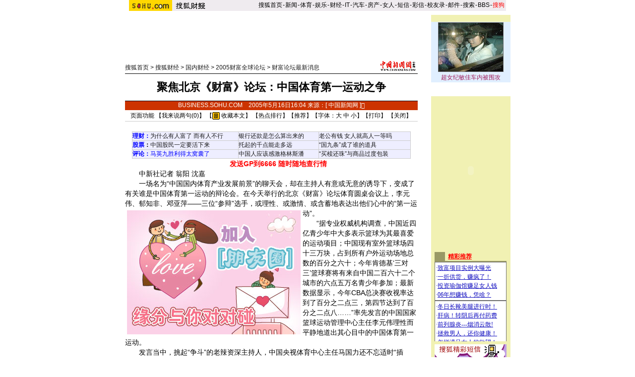

--- FILE ---
content_type: text/html
request_url: http://business.sohu.com/20050516/n225585909.shtml
body_size: 14045
content:










<html>
<head>
<title>聚焦北京《财富》论坛：中国体育第一运动之争-搜狐财经</title>
<meta http-equiv="Content-Type" content="text/html; charset=gb2312">
<meta content="聚焦北京《财富》论坛：中国体育第一运动之争" name="description"><meta content="聚焦北京《财富》论坛：中国体育第一运动之争" name="keywords">
<script language=javascript>
function changeName() {
        if ( document.discuss.none.checked ) {
                document.discuss.author.value = "匿名";
        }
}
function Validate(aForm)
   {
    var flag = document.send.msgType.value;
 if ( flag == 1 ) {
  if (aForm.Msg.value.length>45)
      {
      alert("短信超长,最多45个字！");
         aForm.Msg.focus();
         return (false);
      }
  if (aForm.ToNum.value.length<11)
  {
         alert("请输入目的手机号码!");
         aForm.ToNum.focus();
         return false;
  }
  if (aForm.UsrNum.value.length<11)
  {
         alert("请输入您的手机号码!");
         aForm.UsrNum.focus();
         return false;
  }
  if (aForm.UsrName.value.length>8)
  {
         alert("名字最多8个字！");
         aForm.UsrName.focus();
         return false;
  }
         return (true);
 } else {
  return chkemail(document.send.mailAddr.value);
 }
   }
   function setfocus()
   {
     send.Msg.focus();
   }
function checkName() {
        if (document.discuss.author.value=="") {
                alert("请输入用户名，谢谢！");
                return false;
        }
        return true;
}
</script>
<!--  style -->
<sohu_cms_include:caij_homepage_style><style>
<!--
h1{
	font-size: 22px;
	font-weight: bold;
	line-height: 26px;
         margin: 0px;
}
td {
	font-size: 12px;
}
.text14 {
	font-family: "宋体";
	font-size: 14px;
	text-decoration: none;
	color: #CE3000;
}
.text12b {
	font-family: "宋体";
	font-size: 12px;
	line-height: 18px;
	color: #000000;
	text-decoration: none;
}
.text12b1 {
	font-family: "宋体";
	font-size: 12px;
	line-height: 22px;
	color: #000000;
	text-decoration: none;
}
.text13b {
         color: #CE3000;
	line-height: 18px;
	text-decoration: none;
}
.text12w {
	font-size: 12px;
	color: #FFFFFF;
	text-decoration: none;
}
.border {
	border: 1px solid #696969;
}
.inp1 {
	border: 1px solid #313431;
}
.top_red {
	font-family: "宋体";
	font-size: 12px;
	color: #D60808;
	text-decoration: none;
}
.inp2 {
	border-top-width: 1px;
	border-right-width: 1px;
	border-bottom-width: 1px;
	border-left-width: 1px;
	border-top-style: solid;
	border-right-style: solid;
	border-bottom-style: solid;
	border-left-style: solid;
	border-top-color: #525552;
	border-left-color: #525552;
	border-right-color: #FFFFFF;
	border-bottom-color: #FFFFFF;
}
.inp3 {
	border-top-width: 1px;
	border-right-width: 1px;
	border-bottom-width: 1px;
	border-left-width: 1px;
	border-top-style: solid;
	border-right-style: solid;
	border-bottom-style: solid;
	border-left-style: solid;
	border-top-color: #FFFFFF;
	border-right-color: #000000;
	border-bottom-color: #000000;
	border-left-color: #FFFFFF;
	background-color: #C6C3C6;
}
-->

<!--
/***********************各频道通用************************/
td,body,input,select {font-size: 12px;} 
.eng{font-family:Arial;font-size:11px;}
.black {color: #000000;	text-decoration: none;line-height: 18px;}
.white {font-size: 12px;color: #FFFFFF;	text-decoration: none;}
a.white:visited{color:white}
a.white:hover {color:#FFEFA5}
a.navigater {color: #333333;text-decoration: none;line-height: 19px;font-size: 12px;}
a.navigater:visited {color: #333333;}
a.navigater:hover,a.blue:hover,a.black:hover {color:#cc0000;}
.finput {BORDER-RIGHT: 0px ridge;BORDER-TOP: 1px ridge #727272;	BORDER-LEFT: 1px ridge #727272;	BORDER-BOTTOM: 0px ridge;font-size: 12px;}
.blue {	text-decoration: underline;color:#000099;line-height: 18px;}
.top_red {  font-family: 宋体; font-size: 12px; color: D70709; text-decoration: none}
a.top_red:hover {text-decoration:underline;}
a:hover { text-decoration: underline; color: #333333;}
/*****business****/
.topb1 {font-size: 12px;color: 363699;text-decoration: none;}
.ba1 {font-size: 12px;line-height: 20px;color: 363699;}
.topb2 {font-size: 12px;line-height: 20px;color: 333333;}
.tb2 {font-size: 14px;line-height: 20px;color: 333333;}
.tb3 {font-size: 12px;color: 999999;text-decoration: none;}
.cjblue {font-family: 宋体;font-size: 12px;line-height: 18px;	color: #363699;text-decoration: underline;}
.cjblue1 {font-family: 宋体;font-size: 12px;color: #363699;text-decoration: underline;}
.cj18 {line-height: 18px;text-decoration: none;}
.cjinput1 {border: 1px solid #353535;}
.cjbutton1 {background-color: #C0C0C0;
        border-top-width: 1px;
	border-right-width: 1px;
	border-bottom-width: 1px;
	border-left-width: 1px;
	border-top-style: solid;
	border-right-style: solid;
	border-bottom-style: solid;
	border-left-style: solid;
	border-top-color: #FFFFFF;
	border-right-color: #000000;
	border-bottom-color: #000000;
	border-left-color: #FFFFFF;}
.cj20 {line-height: 20px;font-size: 14px;}
.cjgray {font-family: 宋体;font-size: 12px;line-height: 18px;	color: #484848;	text-decoration: none;}
.cjgray1 {font-family: 宋体;font-size: 14px;line-height: 20px;color: #484848;	text-decoration: underline;}
a.cjgray1:visited,a.cjgray:visited,a.cjgray2:visited,a.cjgray3:visited,a.cjblue2:visited,a.tb2:visited {color:#990033;}
a.cjblue:visited,a.cjblue1:visited,a.ba1:visited {color:#990033;}
.cjgray2 {font-family: 宋体;font-size: 12px;color: #484848;text-decoration: none;}
.cjblue2 {font-family: 宋体;font-size: 12px;color: #48489C;text-decoration: none;}
.cjgray3 {font-family: 宋体;font-size: 12px;color: #484848;text-decoration: underline;line-height: 18px;}
/******add*****/
.tword{font-size:13px;color:#ffffff;font-weight:bold;}
.ttword{font-size:14px;font-weight:bold;color:#000000;padding-bottom:2px;font-family:宋体}
A.link1:link {color:#484848;}
A.link1:visited {color:#990033;}
A.link1:active {color:#484848;}
A.link1:hover {color:#CC3300;}
A.link2:link {color:#000000;}
A.link2:visited {color:#000000;}
A.link2:active {color:#000000;}
A.link2:hover {color:#000000;}
A.link3:link {text-decoration:none;color:#484848;}
A.link3:visited {text-decoration:none;color:#484848;}
A.link3:active {text-decoration:none;color:#484848;}
A.link3:hover {text-decoration:none;color:#484848;}
A.link4:link {text-decoration:none;color:#363699;font-family: "宋体";font-size:12px;}
A.link4:visited {text-decoration:none;color:#363699;font-family: "宋体";font-size:12px;}
A.link4:active {text-decoration:none;color:#363699;font-family: "宋体";font-size:12px;}
A.link4:hover {text-decoration:none;color:#363699;font-family: "宋体";font-size:12px;}
A.link5:link {text-decoration:none;color:#cc3300;}
A.link5:visited {text-decoration:none;color:#cc3300;}
A.link5:active {text-decoration:none;color:color:#cc3300;}
A.link5:hover {text-decoration:underline;color:color:#cc3300;}
A.link6:link {color:#cc3300;line-height: 20px;font-size: 14px;font-weight:bold;}
A.link6:visited {color:#cc3300;line-height: 20px;font-size: 14px;font-weight:bold;}
A.link6:active {color:color:#cc3300;line-height: 20px;font-size: 14px;font-weight:bold;}
A.link6:hover {color:color:#cc3300;line-height: 20px;font-size: 14px;font-weight:bold;}
A.link7:link {color:#484848;font-size: 14px;}
A.link7:visited {color:#484848;font-size: 14px;}
A.link7:active {color:color:#484848;font-size: 14px;}
A.link7:hover {color:color:#484848;font-size: 14px;}
A.link8:link {color:#cc3300;}
A.link8:visited {color:#cc3300;}
A.link8:active {color:color:#cc3300;}
A.link8:hover {color:color:#cc3300;}
A.link9:link {text-decoration:none;color:#ffffff;}
A.link9:visited {text-decoration:none;color:#ffffff;}
A.link9:active {text-decoration:none;color:color:#ffffff;}
A.link9:hover {text-decoration:none;color:color:#ffffff;}
A.cjblue3:link {	font-family: "宋体";
	font-size: 12px;
	color: #000000;
	text-decoration: underline;}
A.cjblue3:visited {	font-family: "宋体";
	font-size: 12px;
	color: #000000;
	text-decoration: underline;}
A.cjblue3:active {	font-family: "宋体";
	font-size: 12px;
	color: #000000;
	text-decoration: underline;}
A.cjblue3:hover {	font-family: "宋体";
	font-size: 12px;
	color: #000000;
	text-decoration: underline;}

.one{
	font-size:13px;
	padding-left:10px;
	font-family:宋体;
}
.two{
	font-size:14px;
	padding-left:2px;
	font-family:宋体;
	line-height:19px;
}
.three{font-size:13px;font-weight:bold;color:#cc3300;}
li.li1{	
	font-size:14px;
	margin-left: 10px;
	list-style-type: square;
	}
.sw_one{font-size:12px;color:#CE3702;}
.sw_two{font-size:12px;color:#ffffff;}
.word{font-size:12px;color:#494949;font-family:宋体}
/***********************add from article style*************/
.title {
	font-size: 22px;
	font-weight: bold;
	line-height: 26px;
}
li {
	font-size: 12px;
	line-height: 18px;
}
li.relationNews {
	font-size: 14px;
	line-height: 20px;
}
.cn {font-size: 12px;text-decoration: none;}
a.btlnk,a.btlnk:visited{color:blue}
.textbbb {
	font-family: "宋体";
	font-size: 12px;
	line-height: 18px;
	color: red;
	text-decoration: none;
}
.a02{color:#333333;font-size:12px;line-height:18px;}
.a02 h1{font-size:16px;}
.a02 a:link{color:#333333;text-decoration:none;}
.a02 a:visited{color:#333333;text-decoration:none;}
.a02 a:hover {color:#CC3300;text-decoration:underline;}

-->
</style> </sohu_cms_include>
<!--  end style -->
</head>
<body topmargin="4">
<center>
<SohuHeaderCode>

<sohu_cms_include:caij_article_head><style type=text/css>
.ui_top{color:#000000;font-size:12px;line-height:18px;}
.ui_top a:link{color:#000000;text-decoration:none;}
.ui_top a:visited{color:#000000;text-decoration:none;}
.ui_top a:hover {color:#000000;text-decoration:underline;}

.up1 {color:656565;line-height:18px;font-size:12px}
.up1 td{color:#656565;line-height:18px;font-size:12px}
.up1 A:link {color:#656565;text-decoration:none;line-height:18px;font-size:12px}
.up1 A:Visited {color:#656565;text-decoration:none;}
.up1 A:Hover {color:#656565;TEXT-DECORATION: underline;}
</style>
<table width=760 border=0 cellpadding=0 cellspacing=0>
<tr>
<td width=87><img src=https://images.sohu.com/uiue/sohu_logo/2005/sohu_logo2.gif height=22 border=0></td>
<td bgcolor=#EFEBEF><a href=https://business.sohu.com><img src="https://images.sohu.com/uiue/sohu_logo/2005/business_logo2.gif" height="22" border="0"></a></td>
<td align=right class=ui_top valign=bottom bgcolor=#EFEBEF><a href=https://www.sohu.com/>搜狐首页</a><font style="font-size:4px"> </font>-<font style="font-size:4px"> </font><a href=https://news.sohu.com/>新闻</a><font style="font-size:4px"> </font>-<font style="font-size:4px"> </font><a href=https://sports.sohu.com/>体育</a><font style="font-size:4px"> </font>-<font style="font-size:4px"> </font><a href=https://yule.sohu.com/>娱乐</a><font style="font-size:4px"> </font>-<font style="font-size:4px"> </font><a href=https://business.sohu.com/>财经</a><font style="font-size:4px"> </font>-<font style="font-size:4px"> </font><a href=https://it.sohu.com/>IT</a><font style="font-size:4px"> </font>-<font style="font-size:4px"> </font><a href=https://auto.sohu.com/>汽车</a><font style="font-size:4px"> </font>-<font style="font-size:4px"> </font><a href=https://house.sohu.com/>房产</a><font style="font-size:4px"> </font>-<font style="font-size:4px"> </font><a href=https://women.sohu.com/>女人</a><font style="font-size:4px"> </font><font style="font-size:4px"> </font>-<font style="font-size:4px"> </font><a href=https://sms.sohu.com/>短信</a><font style="font-size:4px"> </font>-<font style="font-size:4px"> </font><a href=https://mms.sohu.com/>彩信</a><font style="font-size:4px"> </font>-<font style="font-size:4px"> </font><a href=https://alumni.sohu.com/ >校友录</a><font style="font-size:4px"> </font>-<font style="font-size:4px"> </font><a href=https://login.mail.sohu.com/>邮件</a><font style="font-size:4px"> </font>-<font style="font-size:4px"> </font><a href=https://dir.sogou.com/>搜索</a><font style="font-size:4px"> </font>-<font style="font-size:4px"> </font><a href=https://club.sohu.com/>BBS</a><font style="font-size:4px"> </font>-<font style="font-size:4px"> </font><a href=https://www.sogou.com/
><font color=#ff0000>搜狗</font></a>&nbsp;</td></tr>
<tr><td height=3 colspan=3><img src=https://images.sohu.com/ccc.gif width=1 height=1></td></tr>
</table>
<!--sohu_top:end--> </sohu_cms_include>
</SohuHeaderCode>
<SohuNaviCode></SohuNaviCode>

<table width="760" border="0" cellspacing="0" cellpadding="0">
<tr>
<td colspan="3"><img src="/images/cc.gif" width="5" height="5"></td>
</tr>
<tr>
<td valign="top">
<script language=javascript>ad_dst = 0; </script><script language=javascript>document.write("<span id=ad_dst"+ad_dst+"></span>");ad_dst = ad_dst+1;</script>
<SohuShieldCode>
<table width="590" border="0" cellspacing="0" cellpadding="0">
<tr>
<td colspan="2" align="center">
<!-- caij_article_ad1 -->

<sohu_cms_include:caij_article_ad1><object width=590 height=80 classid="clsid:D27CDB6E-AE6D-11cf-96B8-444553540000" codebase="https://download.macromedia.com/pub/shockwave/cabs/flash/swflash.cab#version=7,0,0,0"><param name="movie" value="https://images.sohu.com/cs/button/ibm/200507/590800715.swf?clickthru=https://61.135.131.68/31c50eaec35eb99bf78ed8f52ab2d930.php"><param name="wmode" value="opaque"><param name="quality" value="autohigh"><embed width=590 height=80 src="https://images.sohu.com/cs/button/ibm/200507/590800715.swf?clickthru=https://61.135.131.68/31c50eaec35eb99bf78ed8f52ab2d930.php" quality="autohigh" wmode="opaque" type="application/x-shockwave-flash" plugspace="https://www.macromedia.com/shockwave/download/index.cgi?P1_Prod_Version=ShockwaveFlash"></embed></object> </sohu_cms_include>

<!-- end caij_article_ad1 -->
</td>
</tr>
<tr>
<td colspan="2"><img src="/images/cc.gif" width="5" height="10"></td>
</tr>
<tr>
<td width="470" valign="bottom" class="main">
<a href="https://www.sohu.com" target=_blank>搜狐首页</a> > <a href="https://business.sohu.com" target=_blank>搜狐财经</a>

 &gt; <a href="https://business.sohu.com/guoneixinwen.shtml">国内财经</a> &gt; <a href="https://business.sohu.com/s2005/caifuluntan.shtml">2005财富全球论坛</a> &gt; <a href="https://business.sohu.com/s2005/0216/s225500272.shtml">财富论坛最新消息</a></td>
<td width="120" align="right">
<a href='www.chinanews.com.cn' target=_blank><img src='https://photo.sohu.com/42/03/Img209760342.gif' border=0></a>
</td>
</tr>
<tr>
<td colspan="2" valign="bottom" class="main"><img src="/images/cc.gif" width="5" height="3"></td>
</tr>
<tr bgcolor=#000000>
<td colspan="2" valign="bottom" class="main"><img src="/images/cc.gif" width="5" height="1"></td>
</tr>
</table>
</SohuShieldCode>
<!-- article_content -->


<script language=javascript>
function fontZoom(size)
{
 document.getElementById('fontzoom').style.fontSize=size+'px'
}
</script>
<table width="590" border="0" cellspacing="0" cellpadding="0">
<tr>
<td height="54" align="center" ><h1>聚焦北京《财富》论坛：中国体育第一运动之争</h1></td>
</tr>
<tr>
<td bgcolor=#000000><img src="/images/cc.gif" width="5" height="1"></td>
</tr>
<tr>
<td height="18" align="center" bgcolor=CC3300 class="main"><font color=#ffffff>BUSINESS.SOHU.COM</font>　<font color="#FFFFFF">2005年5月16日16:04
来源：[ <a href='www.chinanews.com.cn' target=_blank><font color=#ffffff>中国新闻网</font></a> ]  
 </font></td>
</tr>
<tr><td>
<table width=590 border=0 cellspacing=0 cellpadding=0>
        <tr>
            <td height=22 colspan=3 align=center>页面功能  【<a href=https://comment.news.sohu.com/comment/topic.jsp?id=225585909 target=_blank class=black>我来说两句(<span id="commentCount">0</span>)</a>】
【<a href="javascript:d=document;t=d.selection?(d.selection.type!='None'?d.selection.createRange().text:''):(d.getSelection?d.getSelection():'');void(keyit=window.open('https://z.sohu.com/storeit.do?t='+escape(d.title)+'&u='+escape(d.location.href)+'&c='+escape(t),'keyit','scrollbars=no,width=475,height=575,left=75,top=20,status=no,resizable=yes'));keyit.focus();" class=black><img src="https://news.sohu.com/images/lb4.gif" width="15" height="15" alt="收藏本文" border=0 align="absmiddle"> 收藏本文</a>】
【<a href=https://news.sohu.com/1/0402/03/subject200480346.shtml target=_blank class=black>热点排行</a>】【<a href=https://dynamic.sohu.com/template/system/sendsms.jsp?TITLE=%BE%DB%BD%B9%B1%B1%BE%A9%A1%B6%B2%C6%B8%BB%A1%B7%C2%DB%CC%B3%A3%BA%D6%D0%B9%FA%CC%E5%D3%FD%B5%DA%D2%BB%D4%CB%B6%AF%D6%AE%D5%F9&CLS=1&URL=https://business.sohu.com/20050516/n225585909.shtml onclick="
window.open(this.href,'','top=180,left=240,width=400,height=420,scrollbars=yes,resizable=no');return false;"  class=black>推荐</a>】【字体：<a
href="javascript:fontZoom(16)" class=black>大</a> <a href="javascript:fontZoom(14)" class=black>中</a> <a href="javascript:fontZoom(12)" class=
black>小</a>】【<a href="https://dynamic.sohu.com/template/news/print.jsp?ENTITYID=225585909&Dynamic=yes" class=black>打印</a>】 【<a href="javascript:window.close()" class=black>关闭</a>】</td>
          </tr>
        </table>
</td></tr>
<tr>
<td bgcolor=#CCCCCC><img src="/images/cc.gif" height="1"></td>
</tr>
<tr>
<td class=cj20 id=fontzoom>







<br>
<sohu_cms_include:business_articlefrag1><P align=center>
<TABLE cellSpacing=1 cellPadding=3 width=562 align=center bgColor=#cccccc border=0>
<TBODY>
<TR bgColor=#eeeeff>
<TD><B><A href="https://money.business.sohu.com/" target=_blank><FONT color=#0000ff>理财</FONT></A><FONT color=#0000ff>：</B><FONT color=#000000><A href="https://club.money.business.sohu.com/businessmain.php?c=82&b=licai&a=1098601" target=_blank>为什么有人富了 而有人不行</A></FONT></TD>
<TD width="29%"><FONT color=#000000><A href="https://club.money.business.sohu.com/businessmain.php?c=82&b=licai&a=1103291" target=_blank>银行还款是怎么算出来的</A></FONT></TD>
<TD width="33%"><FONT color=#000000><A href="https://club.money.business.sohu.com/businessmain.php?c=82&b=licai&a=1100773" target=_blank>老公有钱 女人就高人一等吗</A></FONT> </TD></TR>
<TR bgColor=#eeeeff>
<TD><B><a href="https://club.business.sohu.com/businessmain.php?c=20&b=stock" target=_blank><FONT color=#0000ff>股票</font></a>：</B><FONT color=#000000><A href="https://club.business.sohu.com/businessmain.php?c=20&b=stock&a=1440721" target=_blank>中国股民一定要活下来
 </A></FONT></TD>
<TD><FONT color=#000000><A href="https://club.business.sohu.com/businessmain.php?c=20&b=stock&a=1441040" target=_blank>托起的千点能走多远</A></FONT></TD>
<TD><FONT color=#000000><A href="https://club.business.sohu.com/businessmain.php?c=20&b=stock&a=1441385" target=_blank>“国九条”成了谁的道具</A></FONT></TD></TR>
<TR bgColor=#eeeeff>
<TD width="38%"><B><A href="https://business.sohu.com/s2004/xingkong.shtml" target=_blank><FONT color=#0000ff>评论</FONT></A><FONT color=#0000ff>：</FONT></B><A href="https://star.news.sohu.com" target=_blank><FONT color=#0000ff>马英九胜利得太窝囊了</FONT></A></TD>
<TD><A href="https://club.business.sohu.com/read-cjsk00-11409-0-0.html" target=_blank>中国人应该感激格林斯潘</A></TD>
<TD><A href="https://club.business.sohu.com/read-cjsk00-11360-0-2.html" target=_blank>“买椟还珠”与商品过度包装</A> </TD>
</TR></TBODY></TABLE>　　<A href="https://stock.business.sohu.com/sms/intro.php" target=_blank><FONT color=red><B>发送GP到6666 随时随地查行情</B></FONT></A></P> </sohu_cms_include>
<P>　　中新社记者 翁阳 沈嘉</P>
<P>　　一场名为“中国国内体育产业发展前景”的聊天会，却在主持人有意或无意的诱导下，变成了有关谁是中国体育第一运动的辩论会。在今天举行的北京《财富》论坛体育圆桌会议上，李元伟、郁知非、邓亚萍——三位“参辩”选手，或理性、或激情、或含蓄地表达出他们心中的“第一运动”。<script language=javascript>document.write("<span id=ad_dst"+ad_dst+"></span>");ad_dst = ad_dst+1;</script>　　</P>
<P>　　“据专业权威机构调查，中国近四亿青少年中大多表示篮球为其最喜爱的运动项目；中国现有室外篮球场四十三万块，占到所有户外运动场地总数的百分之六十；今年肯德基‘三对三’篮球赛将有来自中国二百六十二个城市的六点五万名青少年参加；最新数据显示，今年CBA总决赛收视率达到了百分之二点三，第四节达到了百分之二点八……”率先发言的中国国家篮球运动管理中心主任李元伟理性而平静地道出其心目中的中国体育第一运动。</P>
<P>　　发言当中，挑起“争斗”的老辣资深主持人，中国央视体育中心主任马国力还不忘适时“插嘴”——“要知道，百分之一的收视率可代表一千三百万人口”。</P>
<P>　　面对李元伟的数字“连珠炮”，曾一手创建中国足坛上海申花俱乐部，现已“另有所爱”的中国汽车运动联合会副主席、上海国际赛车场有限公司副总经理郁知非先来个“以退为进”——目前F1的普及率和国人对F1的喜爱确实不如篮球，曾有人问我F1和F4究竟是个什么关系。</P>
<P>　　待众人笑毕，这位曾为中国足球数次流泪、现F1中国市场推广人用其惯有的激情急遽语调开始“反击”——与奥运、足球世界杯并称世界三大体育项目的F1在进入中国前，市场人士普遍信心不足，但却没想到事后竟是这么的成功！去年F1上海站三天比赛共有观众二十六万人，决赛更是达到十五万人，F1无疑创造了中国体育单场次观众之最！赛事还为上海旅游、宾馆等产业带来了近三亿美元的经济收益。</P>
<P>　　面对在座政商名流，精明的郁知非自然不会忽视这个难得的“高级公关”机会，“今年十月上海站的门票我包了，当然仅限在座诸位！多了我可搞不定。”末了，这位中国体育界风流人物还不忘怀旧并顺便“打击”对手——“相信足球仍是中国第一大运动，next才是篮球，今年上海F1将组织舒马赫、巴里切罗等参加明星足球赛。”</P>
<P>　　中国前奥运冠军、女子乒乓大姐大，现中国奥组委委员邓亚萍似乎无意直接参与这场“第一运动“之争。但她含蓄地表示，载满荣誉的中国乒乓不仅独步世界乒坛，而且还是中国老百姓最喜爱和最普及的运动项目。这些年来随着中国乒乓界在赛事、人员和国际交流的不断增强，作为“国球”的乒乓在世界的影响力正日益增大。</P>
<P>　　其潜台词当为，无论篮球、足球抑或F1在中国的兴旺，都来自国外成熟高水平赛事之熏陶，而中国的乒乓不仅世界水平最高，并且正影响世界。这才是中国名副其实的第一运动！</P>
<P>　　三位“辨手”唇枪舌剑的背后，中国体育产业蕴藏的巨大激情与无限潜力展露无遗。　</P><p align=right>（ 责任编辑：马芳 ） </p>
<br>
</td></tr>

<tr>
            <td> <sohu_cms_include:sohu_cs_text><br><table width="590" border="0" cellpadding="0" cellspacing="0"><tr><td width=300 align=center><iframe width=100% height=70 marginwidth=0 marginheight=0 hspace=0 frameborder=0 
scrolling=no bordercolor=#000000 src=https://images.sohu.com/cs/button/shanhe/bizshanhe.html></iframe> </td> 
<td align=center><iframe width=100% height=70 marginwidth=0 marginheight=0 hspace=0 frameborder=0 
scrolling=no bordercolor=#000000 src=https://images.sohu.com/cs/button/jimengbang/biz.html></iframe> </td></tr></table> </sohu_cms_include></td>
</tr>
<tr>
            <td> <sohu_cms_include:business_articlefrag2>
 </sohu_cms_include></td>
</tr>
<tr>
            <td> <sohu_cms_include:public_homepage_news_ad><object width=590 height=80 classid="clsid:D27CDB6E-AE6D-11cf-96B8-444553540000" codebase="https://download.macromedia.com/pub/shockwave/cabs/flash/swflash.cab#version=7,0,0,0"><param name="movie" value="https://images.sohu.com/cs/button/lianxiang/59080biz.swf?clickthru=https://61.135.131.68/bd4bf0e493fbd3668949a4d9fcd8ac4a.php"><param name="wmode" value="opaque"><param name="quality" value="autohigh"><embed width=590 height=80 src="https://images.sohu.com/cs/button/lianxiang/59080biz.swf?clickthru=https://61.135.131.68/bd4bf0e493fbd3668949a4d9fcd8ac4a.php" quality="autohigh" wmode="opaque" type="application/x-shockwave-flash" plugspace="https://www.macromedia.com/shockwave/download/index.cgi?P1_Prod_Version=ShockwaveFlash"></embed></object> </sohu_cms_include></td>
</tr>
<tr><td>
(<span id="commentCount">0</span>)

<table width=590 border=0 cellspacing=0 cellpadding=0>
<tr><td height=1 bgcolor=#CCCCCC><img src=/images/cc.gif width=1 height=1></td></tr>
        <tr>
            <td height=22 colspan=3 align=center>页面功能  【<a href=https://comment.news.sohu.com/comment/topic.jsp?id=225585909 target=_blank class=black>我来说两句</a>】【<a href=https://news.sohu.com/1/0402/03/subject200480346.shtml target=_blank class=black>热点排行</a>】【<a href=http
://dynamic.sohu.com/template/system/sendsms.jsp?TITLE=%BE%DB%BD%B9%B1%B1%BE%A9%A1%B6%B2%C6%B8%BB%A1%B7%C2%DB%CC%B3%A3%BA%D6%D0%B9%FA%CC%E5%D3%FD%B5%DA%D2%BB%D4%CB%B6%AF%D6%AE%D5%F9&CLS=1&URL=https://business.sohu.com/20050516/n225585909.shtml onclick="
window.open(this.href,'','top=180,left=240,width=400,height=420,scrollbars=yes,resizable=no');return false;"  class=black>推荐</a>】【字体：<a
href="javascript:fontZoom(16)" class=black>大</a> <a href="javascript:fontZoom(14)" class=black>中</a> <a href="javascript:fontZoom(12)" class=
black>小</a>】【<a href="https://dynamic.sohu.com/template/news/print.jsp?ENTITYID=225585909&Dynamic=yes" class=black>打印</a>】 
【<a href="javascript:d=document;t=d.selection?(d.selection.type!='None'?d.selection.createRange().text:''):(d.getSelection?d.getSelection():'');void(keyit=window.open('https://z.sohu.com/storeit.do?t='+escape(d.title)+'&u='+escape(d.location.href)+'&c='+escape(t),'keyit','scrollbars=no,width=475,height=575,left=75,top=20,status=no,resizable=yes'));keyit.focus();" class=black>收藏</a>】
【<a href="javascript:window.close()" class=black>关闭</a>】</td>
          </tr>
        </table>
</td></tr>
<tr>
<td> </td>
</tr>
</table>

<!-- end article_content -->
<table width="590" border="0" cellspacing="0" cellpadding="0">
<tr>
<td bgcolor=#CCCCCC><img src="/images/cc.gif" width="5" height="1"></td>
</tr>
<tr>
<td><img src="/images/cc.gif" width="5" height="2"></td>
</tr>
</table>
<SohuShieldCode>
<table width="590" border="0" cellpadding="2" cellspacing="1" bgcolor=D0D096 id="relativeWords" style="display:">
<tr>
<td>■<span class="main"><strong>相关链接</strong></span></td>
</tr>
<tr>
<td align="center" bgcolor=#FFFFFF>
<table width="550" border="0" cellspacing="0" cellpadding="0">
<tr>
<td width="45"><img src="/images/cc.gif" height="5"></td>
<td align=left>
<!-- ArticleRelative -->
<sohu_cms_include:relativeArticle><li class=relationNews><A href="https://business.sohu.com/20050516/n225585770.shtml" target=_blank>新闻办主任赵启正：中国政府重视信息传播</A><FONT color=#828282 size=1>(05/16 15:58)</FONT></li><li class=relationNews><A href="https://business.sohu.com/20050516/n225585736.shtml" target=_blank>二00五《财富》论坛晚宴可望在天坛祈年殿举行</A><FONT color=#828282 size=1>(05/16 15:56)</FONT></li><li class=relationNews><A href="https://business.sohu.com/20050516/n225585402.shtml" target=_blank>中国三位行政首长：面临最大的挑战是安全问题</A><FONT color=#828282 size=1>(05/16 15:32)</FONT></li><li class=relationNews><A href="https://business.sohu.com/20050516/n225585378.shtml" target=_blank>聚焦北京财富论坛：赵启正文化圆桌“击球”论道</A><FONT color=#828282 size=1>(05/16 15:31)</FONT></li><li class=relationNews><A href="https://business.sohu.com/20050516/n225585328.shtml" target=_blank>陕西省长陈德铭谈工业化进程中城市规划和建设</A><FONT color=#828282 size=1>(05/16 15:27)</FONT></li><li class=relationNews><A href="https://business.sohu.com/20050516/n225585237.shtml" target=_blank>刘敬民“盘点”北京奥运会各项筹备工作</A><FONT color=#828282 size=1>(05/16 15:24)</FONT></li><li class=relationNews><A href="https://business.sohu.com/20050516/n225585002.shtml" target=_blank>财富全球论坛召开体育圆桌会议 奥运成核心问题</A><FONT color=#828282 size=1>(05/16 15:10)</FONT></li><li class=relationNews><A href="https://business.sohu.com/20050516/n225584874.shtml" target=_blank>“中国体育圆桌会议”拉开《财富》全球论坛序幕</A><FONT color=#828282 size=1>(05/16 15:03)</FONT></li><li class=relationNews><A href="https://business.sohu.com/20050516/n225584846.shtml" target=_blank>刘鹏会见财富论坛体育圆桌会议执行总监</A><FONT color=#828282 size=1>(05/16 15:01)</FONT></li> </sohu_cms_include>
<!-- end ArticleRelative -->
</td>
</tr>
</table>
</td>
</tr>
</table>


      <table width="100" border="0" cellspacing="0" cellpadding="0">
          <tr>
            <td height="10"><img src="/images/cc.gif" width="1" height="1"></td>
          </tr>
        </table>
<script language=javascript>document.write("<span id=ad_dst"+ad_dst+"></span>");ad_dst = ad_dst+1;</script>
<table width=589 border=0 cellpadding=0 cellspacing=0>
<tr>
<td width=293 valign=top>
 <!---------我来说两句----------->
 <table width=293 border=0 cellpadding=0 cellspacing=0>
 <tr><td bgcolor=#00468C height=21>&nbsp;<font color=#ffffff>■ 我来说两句</font></td></tr>
 </table>
 <table width=293 cellpadding=0 cellspacing=0 style='border:#00468C 1px solid;' bgcolor=#00468C>
 <tr><td align=center bgcolor=#FFFFFF>
  <table width=291 border=0 cellspacing=1 cellpadding=0>
  <form name="discuss" method="post" action=https://comment.news.sohu.com/comment/post.jsp onsubmit="return checkName()">
  <tr><td bgcolor=#EDEDED align=center>
   <table width=276 border=0 cellspacing=0 cellpadding=0>
   <tr><td height=28><b>用　　户：</b><input name=author type=text size=10>&nbsp;&nbsp;&nbsp;&nbsp;&nbsp;&nbsp;&nbsp;&nbsp;<b>匿名发出：</b><input type=checkbox name="none" value="true" onclick="changeName()"></td></tr>
   </table>
   <table width=288 border=0 cellspacing=0 cellpadding=0>
   <tr><td height=1 bgcolor=#ffffff><img src=/print/c.gif width=1 height=1></td></tr>
   </table>
   <table width=276 border=0 cellspacing=0 cellpadding=0>
   <tr><td height=24>请各位遵纪守法并注意语言文明。</td></tr>
   </table>
   <table width=288 border=0 cellspacing=0 cellpadding=0>
   <tr><td height=1 bgcolor=#ffffff><img src=/print/c.gif width=1 height=1></td></tr>
   </table>
   <table width=276 border=0 cellspacing=0 cellpadding=0>
   <tr><td height=137 align=center><textarea name="content"  cols=35 rows=7 style="font-size:14px"></textarea></td></tr>
   <tr><td height=34 align=center><input type=submit name=Submit value=" 发 表 ">　<input type=reset name=Submit2 value=" 清 除 "></td></tr>
   </table>
   <table width=288 border=0 cellspacing=0 cellpadding=0>
   <tr><td height=1 bgcolor=#ffffff><img src=/print/c.gif width=1 height=1></td></tr>
   </table>
   <table width=276 border=0 cellspacing=0 cellpadding=0>
   <tr><td height=77 style="line-height:18px">
    <a href=https://bbs.sohu.com/license.htm class=newsblue3 target=_blank>*经营许可证编号：京ICP00000008号</a>
    <br><a href=https://news.sohu.com/01/66/news145676601.shtml class=newsblue3 target=_blank>*《互联网电子公告服务管理规定》</a>
    <br><a href=https://news.sohu.com/72/65/news145676572.shtml class=newsblue3 target=_blank>*《全国人大常委会关于维护互联网安全的规定》</a>
   </td></tr>
   </table>
   <table width=288 border=0 cellspacing=0 cellpadding=0>
   <tr><td height=1 bgcolor=#ffffff><img src=/print/c.gif width=1 height=1></td></tr>
   </table>
  </td></tr>
  <input type=hidden name="ENTITYID" value=225585909 >
   <input type=hidden name="begin" value=0 >
   <input type=hidden name="isSubmit" value="true" >
<input type=hidden name="id" value=225585909 >
<input type=hidden name="mode" value=999 >
  </form>
  </table>
 </td></tr>
 </table></td>
<td width=3 bgcolor=#ffffff><img src=/print/c.gif width=1 height=1></td>
<td width=293 valign=top>
 <!---------新闻自写短信----------->
<script language=javascript>document.write("<span id=ad_dst"+ad_dst+"></span>");ad_dst = ad_dst+1;</script>
</td>
</tr>
</table>

<sohu_cms_include:sohu_caij_article_ad><iframe marginwidth=0 marginheight=0 name="ifmCPC" 

src="https://adsence.sogou.com/index.html?pid=sohu&sid=54&ww=190&dc=3&dir=0&num=3&frame=1&f

ontsize=12&titlec=0000FF&briefc=000000&linkc=009900&bg=CBCBCB&tdbg=f7f7f7" frameborder=0 

width=590 height=118 scrolling=no bordercolor="#000000"></iframe> </sohu_cms_include>

      <table width="100" border="0" cellspacing="0" cellpadding="0">
          <tr>
            <td height="10"><img src="/images/cc.gif" width="1" height="1"></td>
          </tr>
        </table>
<!-- caij_article_sas-->

<sohu_cms_include:caij_article_sas><iframe width=590 height=225 marginwidth=0 marginheight=0 hspace=0 vspace=0 frameborder=0 scrolling=no 

src=https://images.sohu.com/cs/sms/ad/wenzhangyetuiguang/040930/index2.html></iframe>
 </sohu_cms_include>

<!--end of caij_article_sas-->
<script>
var discussURL='https://business.sohu.com/20050516/n225585909.shtml';
var discussURL2='https://dynamic.sohu.com/template/system/articlediscuss_default.jsp?ENTITYID=225585909&Dynamic=yes';

</script>
</SohuShieldCode>
 </td>
<td width="10"><img src="/images/cc.gif" width="10" height="5"></td>
<td width="160" align="center" valign="top" bgcolor=F1F1B3>
<SohuNewsRefillCode>
<br>
<sohu_cms_include:caij_homepage_frag1><IFRAME marginWidth=0 marginHeight=0 
src="https://auto.sohu.com/s2005/tubatuiguang.shtml" frameBorder=0 width=160 
scrolling=no></IFRAME>
 </sohu_cms_include><br>


<strong><span class="main">
<!-- caij_article_ad2 -->
<script language=javascript>document.write("<span id=ad_dst"+ad_dst+"></span>");ad_dst = ad_dst+1;</script>
<script language=javascript>document.write("<span id=ad_dst"+ad_dst+"></span>");ad_dst = ad_dst+1;</script>
<!-- end caij_article_ad2 -->
<br>
</span>
</strong>
<script language=javascript>document.write("<span id=ad_dst"+ad_dst+"></span>");ad_dst = ad_dst+1;</script>
</SohuNewsRefillCode>
      </td>
</tr>
</table>
<SohuShieldCode>
<table width="760" border="0" cellspacing="0" cellpadding="0"><tr>       <td width=590>　</td><td width="10"><img src="/images/cc.gif" width="10" height="5"></td>      <td width="160" height="26" align="center" bgcolor=F1F1B3><sohu_cms_include:caij_homepage_contactus><a href=mailto:caijing@sohu.net>-- 给编辑写信</a> </sohu_cms_include></td></tr></table><br>
</SohuShieldCode>
<SohuFooterCode>

<sohu_cms_include:caij_article_foot><TABLE cellSpacing=0 cellPadding=0 width=760 align=center border=0>
  <TBODY>
  <TR>
    <TD class=black align=middle>
      <HR SIZE=1>
      <div align="center"><A class=black href="https://www.chinaren.com/">ChinaRen</A> 
        - <A 
      class=black href="https://big5.www.sohu.com/">繁体版</A> - <A class=black 
      href="https://hr.sohu.com/hrm.html">搜狐招聘</A> - <A class=black 
      href="https://db.sohu.com/regurl/regselect.asp">网站登录</A> - <A class=black 
      href="https://ets.sohu.com/">网站建设</A> - <A class=black 
      href="https://news.sohu.com/bookmark.html">设置首页</A> - <A class=black 
      href="https://adinfo.sohu.com/">广告服务</A> - <A class=black 
      href="https://www.sohu.com/about/lianxi.htm">联系方式</A> - <A class=black 
      href="https://www.sohu.com/about/privacy.html">保护隐私权</A> - <A class=black 
      href="https://www.sohu.com/about/">About SOHU</A> - <A class=black 
      href="https://www.sohu.com/about/">公司介绍</A><BR>
        搜狐财经频道联系方式：热线电话 (010)62726113或62726112 <BR>
        <SPAN class=eng>Copyright&copy; 2005 Sohu.com Inc. All rights reserved. 搜狐公司 
        <a href=https://www.sohu.com/about/copyright.html target=_blank class=black>版权所有</a></SPAN> </div>
</TD></TR></TBODY></TABLE>
<script language="JavaScript" src="https://nielsen.js.sohu.com/nnselect.js"> </script> 
 </sohu_cms_include>

</SohuFooterCode><SohuNilsonCode></SohuNilsonCode>
<!--end caij_article_foot-->
</center>
<script src="//statics.itc.cn/spm/prod/js/insert_spm.js"></script></body>
</html>
<script language=javascript>document.write("<span id=ad_dst"+ad_dst+"></span>");ad_dst = ad_dst+1;</script>


<span id=ad_src0 style="position:absolute;display:'none'"><SohuAdCode></SohuAdCode></span><span id=ad_src1 style="position:absolute;display:'none'"><SohuAdCode><table width="350" border="0" cellspacing="4" cellpadding="0" align="left">
<tr>
<td>
<iframe width=350 height=250 marginwidth=0 marginheight=0 hspace=0 vspace=0 frameborder=0 scrolling=no bordercolor=#000000 src=https://images.sohu.com/chat_online/market/marketpip.html></iframe>
</td>
</tr>
</table></SohuAdCode></span><span id=ad_src2 style="position:absolute;display:'none'"><SohuAdCode><sohu_cms_include:sohu_article_textlink><table width=100%><tr><td class=item1 valign=top width=50%> 
<tr> 
<td class=item1 valign=top width=50%><iframe width=100% height=90 marginwidth=0 marginheight=0 hspace=0 frameborder=0 
scrolling=no bordercolor=#000000 src=https://images.sohu.com/cs/button/zhongwangol/bj634/zwol.html></iframe> 
</td> 
 <td class=item1 valign=top width=50%> 
<iframe width=100% height=90 marginwidth=0 marginheight=0 hspace=0 frameborder=0 
scrolling=no bordercolor=#000000 src=https://images.sohu.com/cs/button/honghanxiang/health.html></iframe></td></tr></table>  </sohu_cms_include></SohuAdCode></span><span id=ad_src3 style="position:absolute;display:'none'"><Backfill>
<sohu_cms_include:sohu_news_sms_031211><table width=293 cellpadding=0 cellspacing=0 style='border:#00468C 1px solid;' bgcolor=#00468C>
<tr><td align=center bgcolor=#FFFFFF><img src="https://images.sohu.com/cs/mms/pic/shen01_1.gif" width="291" height="30"></td></tr>
<tr>
  <td align=center bgcolor=#FFFFFF>
    <table width=288 border=0 cellspacing=1 cellpadding=0>
	<form name=freesend action="https://sms.sohu.com/msg/write.php" method=post target="_blank">
	  <tr>
	    <td bgcolor=#EDEDED align=center>
          <table width=288 border=0 cellspacing=0 cellpadding=0>
		    <tr><td height=1 bgcolor=#ffffff><img src=/print/c.gif width=1 height=1></td></tr>
          </table>
          <table width=276 border=0 cellspacing=0 cellpadding=0>
            <tr>
			  <td height=25 style="font-size:12px"><b>短信内容：</b></td>
			</tr>
			<tr>
			  <td height=110>
			  <textarea name="message" cols=35 rows=6 style="font-size:14px">春风洋溢你；家人关心你；爱情滋润你；财神系着你；朋友忠于你；我这儿祝福你；幸运之星永远照着你！</textarea> 
			  </td>
            </tr>
          </table>
          <table width=288 border=0 cellspacing=0 cellpadding=0>
		    <tr><td height=1 bgcolor=#ffffff><img src=/print/c.gif width=1 height=1></td></tr>
	      </table>
          <table width=276 border=0 cellspacing=0 cellpadding=0>
		    <tr>
			  <td width="50" height=28 style="font-size:12px" align="center"><b>手    机</b></td>
			  <td><input name="usernumber" type="text" size="16" tabindex=4 value=></td>
			  <td width="100" align="center"><input type=image src=https://img.sms.sohu.com/i/newsms/s0307033.gif width=49 height=18 border=0></td>
            </tr>
          </table>
          <table width=288 border=0 cellspacing=0 cellpadding=0>
            <tr><td height=1 bgcolor=#ffffff><img src=/print/c.gif width=1 height=1></td></tr>
          </table>
          <table width=276 border=0 cellspacing=0 cellpadding=0>
            <tr>
              <td width="180" height=25 align="center" style="font-size:12px"><a href="https://sms.sohu.com/book/book.php?id=197" target="_blank"><font color="#FF0000">自写包月5分钱/条</font></a></td>
			  <td height=25 align=center>
			  <a href="https://sms.sohu.com/msg/m/m_1406_1_2.html" target="_blank" style="font-size:12px">更多>></a></td>
            </tr>
          </table>
          <table width=288 border=0 cellspacing=0 cellpadding=0>
            <tr><td height=1 bgcolor=#ffffff><img src=/print/c.gif width=1 height=1></td></tr>
          </table>
		  <table width=276 border=0 cellspacing=0 cellpadding=0>
            <tr>
              <td width="138" height=25 align="left" style="font-size:12px"><a href="https://lingtong.sohu.com/book/book.php?id=19&ref=200001002" target="_blank"><font color="#0000FF">搜狐天气为你抢先报！</font></a></td>
			  <td width="138" height=25 align="left" style="font-size:12px"><a href="https://lingtong.sohu.com/book/book.php?id=3691&ref=200001002" target="_blank"><font color="#0000FF">魔力占卜姻缘一线牵！</font></a></td>
            </tr>
          </table>
		  <table width=288 border=0 cellspacing=0 cellpadding=0>
            <tr><td height=1 bgcolor=#ffffff><img src=/print/c.gif width=1 height=1></td></tr>
          </table>
		  <table width=276 border=0 cellspacing=0 cellpadding=0>
            <tr>
              <td width="138" height=25 align="left" style="font-size:12px"><a href="https://lingtong.sohu.com/book/book.php?id=4695&ref=200001002" target="_blank"><font color="#0000FF">金币不是赚的是抢的！</font></a></td>
			  <td width="138" height=25 align="left" style="font-size:12px"><a href="https://lingtong.sohu.com/book/book.php?id=4697&ref=200001002" target="_blank"><font color="#0000FF">爱情玄机任由你游戏！</font></a></td>
            </tr>
          </table>
		  <table width=288 border=0 cellspacing=0 cellpadding=0>
            <tr><td height=1 bgcolor=#ffffff><img src=/print/c.gif width=1 height=1></td></tr>
          </table>
		  <table width=276 border=0 cellspacing=0 cellpadding=0>
            <tr>
              <td width="138" height=25 align="left" style="font-size:12px"><a href="https://lingtong.sohu.com/book/book.php?id=850&ref=200001002" target="_blank"><font color="#0000FF">猪八戒这样泡到紫霞！</font></a></td>
			  <td width="138" height=25 align="left" style="font-size:12px"><a href="https://lingtong.sohu.com/book/book.php?id=5131&ref=200001002" target="_blank"><font color="#0000FF">帅哥一定要看的宝典！</font></a></td>
            </tr>
          </table>
		  <table width=288 border=0 cellspacing=0 cellpadding=0>
            <tr><td height=1 bgcolor=#ffffff><img src=/print/c.gif width=1 height=1></td></tr>
          </table>
		  <table width=276 border=0 cellspacing=0 cellpadding=0>
            <tr>
              <td width="138" height=25 align="left" style="font-size:12px"><a href="https://lingtong.sohu.com/book/book.php?id=21&ref=200001002" target="_blank"><font color="#0000FF">你受哪颗星星的庇护？</font></a></td>
			  <td width="138" height=25 align="left" style="font-size:12px"><a href="https://lingtong.sohu.com/book/book.php?id=22&ref=200001002" target="_blank"><font color="#0000FF">萨达姆最新关押照片！</font></a></td>
            </tr>
          </table>
		</td>
      </tr>
    </form>
    </table>
  </td>
</tr>
</table> </sohu_cms_include>
</^Backfill></span><span id=ad_src4 style="position:absolute;display:'none'"><SohuAdCode>
<sohu_cms_include:caij_article_ad2><table border="0" cellspacing="0" cellpadding="0" align=center><tr><td><object width=130 height=300 classid="clsid:D27CDB6E-AE6D-11cf-96B8-444553540000" codebase="https://download.macromedia.com/pub/shockwave/cabs/flash/swflash.cab#version=7,0,0,0"><param name="movie" value="https://images.sohu.com/cs/button/lianxiang/130300biz713.swf?clickthru=https://61.135.131.68/53cf8f5635069abb8b2adb48d581d5f3.php"><param name="wmode" value="opaque"><param name="quality" value="autohigh"><embed width=130 height=300 src="https://images.sohu.com/cs/button/lianxiang/130300biz713.swf?clickthru=https://61.135.131.68/53cf8f5635069abb8b2adb48d581d5f3.php" quality="autohigh" wmode="opaque" type="application/x-shockwave-flash" plugspace="https://www.macromedia.com/shockwave/download/index.cgi?P1_Prod_Version=ShockwaveFlash"></embed></object></td></tr></table> </sohu_cms_include>
</SohuAdCode></span><span id=ad_src5 style="position:absolute;display:'none'"><SohuAdCode>
<sohu_cms_include:caij_article_ad3>   </sohu_cms_include>
</SohuAdCode></span><span id=ad_src6 style="position:absolute;display:'none'"><Backfill>
<sohu_cms_include:cs_hp_article_below_sms><iframe width=145 height=180 marginwidth=0 marginheight=0 hspace=0 vspace=0 frameborder=0 scrolling=no border=0 src=https://images.sohu.com/cs/button/sohu/women1231.html></iframe> </sohu_cms_include>
<sohu_cms_include:caij_article_sms><script language="JavaScript">
<!--
function sendmms(id,ref,bid)
	{
  		window.open('https://mms.sohu.com/send/send.php?id=' + id + '&ref=' + ref + '&bid=' + bid,'','top=50,left=200,width=500,height=474,scrollbars=no,resizable=no,center=yes');
	}
function sendwap(id) {
  	window.open('https://mms.sohu.com/send/wsend.php?id=' + id,'newwindow','top=50,left='+(screen.width/2-215)+',width=430,height=500,scrollbars=no,resizable=no,center=yes');
}
function sendpush(id) {
  window.open('https://www.wap.sohu.com/send/psend.php?id=' + id,'','top=50,left=200,width=400,height=412,scrollbars=no,resizable=no,center=yes');
}
function ShowSohuRing( p_song_id )
   {
         var url = location.href; 
         var from = '';  
         if(url.indexOf("fr=") > -1){ 
                from = url.substring( url.indexOf( "fr=" ) + 3, url.length ) 
         }
         if(url.indexOf("ref=") > -1){
                var tmp = url.substring(url.indexOf("ref=")+4, url.length);
                if ( tmp.length==6){
                 from = "w-lm-" + url.substring( url.indexOf( "ref=" ) + 4, url.length);
                }
     }
      window.open( 'https://www.goodfeel.com.cn/sohuring/preview/'+p_song_id+'.html?'+'fr='+from,'','width=500,height=442,scrollbars=no,resizable=no,center=yes');
 
  }

//-->
</script>

<table width=159 border=0 cellpadding=0 cellspacing=0 bgcolor=#F1F1B3>
  <tr>
    <td align=center style=padding-top:6px;padding-bottom:8px>
	<!--- 3  开始--->
	<table width=145 border=0 cellpadding=0 cellspacing=0 bgcolor=#BFA0E6>
	<tr><td><img src=https://images.sohu.com/cs/sms/ad/wenzhangyetuiguang/images/sms_cb_t07.gif width=145 height=36 border=0></td></tr>
	<tr><td align=center>
		<table width=133 border=0 cellpadding=0 cellspacing=0>
		<tr><td height=21 bgcolor=#8D2BD7 style="color:#ffffff;line-height:18px"> <a href="https://mms.sohu.com/?ref=251403" target="_blank" style="color:#ffffff;font-size:12px;text-decoration:none">精彩彩信</a>：</td></tr>
		<tr><td style=padding-left:13px><img src="https://images.sohu.com/cs/sms/ad/wenzhangyetuiguang/images/sms_cb_j07.gif" width=12 height=8 border=0></td></tr>
		</table>
	</td></tr>
	<tr><td align=center>
		<table width=122 border=0 cellpadding=0 cellspacing=0>
		<tr>
			  <td height=102><a href="https://mms.sohu.com/pic?ref=251404/" onclick="javascript:sendmms(96554,251106);" target=_blank><img src="https://images.sohu.com/cs/mms/12296/96554.jpg" width=122 height=96 border=0></a>
			  </td>
			</tr>
			<tr>
			  <td height=102><a href="https://mms.sohu.com/ani/?ref=251404" onClick="javascript:sendmms(64065,251106);" target=_blank><img src="https://images.sohu.com/cs/mms/12296/64065.gif" width=122 height=96 border=0></a>
			  </td>
			</tr>
			<tr>
			  <td height=102><a href="https://mms.sohu.com/pic?ref=251404/" onclick="javascript:sendmms(88226,251106);" target=_blank><img src="https://images.sohu.com/cs/mms/12296/88226.jpg" width=122 height=96 border=0></a>
			  </td>
			</tr>
		</table>
	</td></tr>
	<tr><td align=center style=padding-top:4px>
		<table width=132 border=0 cellpadding=0 cellspacing=0>
		<tr>
		  <td colspan="2"><span style="color:#E0C5FF;font-size:12px">[<a href=https://mms.sohu.com/ring/?ref=251405 target=_blank style="color:#E0C5FF;text-decoration:none">和弦</a>]</span><a href="" onclick="javascript:sendmms(88679,251402);return false;" target=_blank  style="color:#ffffff;font-size:12px;text-decoration:none">两极</a>  <a href="" onclick="javascript:sendmms(8866521,251402);return false;" target="_blank" style="color:#ffffff;font-size:12px;text-decoration:none">一分钟追悔</a></td>
		</tr>
		<tr>
		  <td width="36"></td>
		  <td width="96"><a href="" onclick="javascript:sendmms(88693,251402);return false;" target="_blank" style="color:#ffffff;font-size:12px;text-decoration:none">Forever Love</a></td>
		</tr>
	  </table>
	  <table width="132" border="0" cellpadding="0" cellspacing="0">
		<tr><td><span style="color:#E0C5FF;font-size:12px">[<a href=https://mms.sohu.com/tone/?ref=251405 target=_blank style="color:#E0C5FF;text-decoration:none">音效</a>]</span><a href="" onclick="javascript:sendmms(73962,251402);return false;" target=_blank style="color:#ffffff;font-size:12px;text-decoration:none">天下无贼主题曲</a></td>
		</tr>
		</table>
	</td></tr>
	<tr><td height=32 valign=bottom><img src=https://images.sohu.com/cs/sms/ad/wenzhangyetuiguang/images/sms_cb_d07.gif width=145 height=27 border=0></td></tr>
	<tr><td bgcolor=#E7DBF5 align=center>
		<table width=120 border=0 cellpadding=0 cellspacing=0>
		<form name=seek2 method=get action='https://mms.sohu.com/seek.php' target='_blank'>
		<tr><td height=30 valign=top style=padding-top:3px><input type=text name=key_words size=6 value=林俊杰 align=absmiddle><select name=kind align=absmiddle>
		<option value=ring>和弦</option>
		<option value=tone>音效</option>
		<option value=pic>图片</option>
		<option value=ani>动画</option></select><img src=https://images.sohu.com/ccc.gif width=1 height=3><input type=submit name=Submit value=搜 align=absmiddle></td></tr></form>
		</table>
	</td></tr>
	</table>
	<!--- 3  结束--->

	<!--- 1  开始--->
	<table width=145 border=0 cellpadding=0 cellspacing=0 bgcolor=#91B6EF>
	  <tr>
	    <td align=center>
		  <table width="145" border=0 cellpadding=0 cellspacing=0>
		    <tr>
			  <td height=21 bgcolor=#792BD7 style="color:#ffffff;line-height:18px"><a href="https://61.135.132.134/goto.php?aid=34&pid=187" target="_blank" style="color:#ffffff;font-size:12px;text-decoration:none">GoodFeel铃声</a>：
			  </td>
			</tr>
		    <tr><td style=padding-left:8px><img src=https://images.sohu.com/cs/sms/ad/wenzhangyetuiguang/images/sms_cb_j04.gif width=12 height=8 border=0></td>
			</tr>
		  </table>
	    </td>
	  </tr>
	  <tr>
	    <td align=center>
		  <table width=122 border=0 cellpadding=0 cellspacing=0>
		    <tr>
			  <td height=100 align="center"><a href="https://www.goodfeel.com.cn/pic/gfpic/2951/001.html?fr=w-love1
" target=_blank><img src=https://images.sohu.com/cs/mms/12296/99409.gif  width=122 height=96 border=0></a>
			  </td>
			</tr>
		  </table>
	    </td>
	  </tr>
	  <tr>
	      <td align="center">
		      <table width=132 border=0 cellpadding=0 cellspacing=0>
                  <tr>
                      <td height="18"><span style="color:#8A00FF;font-size:12px"> [<a href="https://61.135.132.134/goto.php?aid=34&pid=351" target="_blank" style="color:#8A00FF;text-decoration:none">原唱歌曲</a>]</span> <a onclick="javascript:ShowSohuRing(5688);return false;" target=_blank  style="color:#ffffff;font-size:12px;text-decoration:none;cursor:hand">夏日恰恰恰</a></td>
                  </tr>
                  <tr>
                      <td height="18"><a onclick="javascript:ShowSohuRing(5613);return false;" target=_blank style="color:#ffffff;font-size:12px;text-decoration:none;cursor:hand">桃花流水</a>  <a onclick="javascript:ShowSohuRing(3954);return false;" target=_blank style="color:#ffffff;font-size:12px;text-decoration:none;cursor:hand">一直很安静</a></td>
                  </tr>
				  <tr>
                      <td height="18"><span style="color:#8A00FF;font-size:12px"> [<a href="https://61.135.132.134/goto.php?aid=34&pid=350" target="_blank" style="color:#8A00FF;text-decoration:none">热门排行</a>]</span> <a onclick="javascript:ShowSohuRing(3957);return false;" target=_blank style="color:#ffffff;font-size:12px;text-decoration:none;cursor:hand">要爽由自己</a></td>
                  </tr>
				  <tr>
                      <td height="18"> <a onclick="javascript:ShowSohuRing(5756);return false;" target=_blank style="color:#ffffff;font-size:12px;text-decoration:none;cursor:hand">向左走向右走</a> <a onclick="javascript:ShowSohuRing(3959);return false;" target=_blank style="color:#ffffff;font-size:12px;text-decoration:none;cursor:hand">飘移</a></td>
                  </tr>
              </table>
		  </td>
	  </tr>
	  <tr><td height=32 valign=bottom><img src=https://images.sohu.com/cs/sms/ad/wenzhangyetuiguang/images/sms_cb_d04.gif width=145 height=27 border=0></td></tr>
	  <tr>
	    <td bgcolor=#D5E3F9 align=center>
		<table width=140 border=0 cellpadding=0 cellspacing=0>
		  <form name=seek3>
		  <input name="fr" type="hidden" value="">
		    <tr>
		      <td height=30 valign=top style=padding-top:2px>
		      <input type=text name=key_words size=5 value=孙燕姿 align=absmiddle><select name=kind align=absmiddle><option value="ring">和弦铃声</option><option value="ktv">原唱KTV</option><option value="pic">彩色图片</option><option value="ani">彩屏动画</option><option value="tone">疯狂音效</option></select><img src=https://images.sohu.com/ccc.gif width=1 height=3><input type=submit name=Submit value=搜 align=absmiddle style="cursor:hand" onClick="javascript:search_sy();"><input type="hidden" name="project" value="sohu">
	          </td>
	        </tr>
	      </form>
        </table>
	    </td>
	  </tr>
	</table>
	<!--- 1  结束--->
	
	<!--- 2  开始--->
	<table width=145 border=0 cellpadding=0 cellspacing=0 bgcolor=#D02075>	
	<tr><td align=center style=padding-top:7px>
		<table width=133 border=0 cellpadding=0 cellspacing=0>
		<tr><td height=21 bgcolor=#FF6EA6 style="color:#ffffff;font-size:12px;line-height:18px"> <a href="https://sms.sohu.com/" target="_blank" style="color:#ffffff;text-decoration:none">精彩短信</a>：</td></tr>
		<tr><td style=padding-left:13px><img src=https://images.sohu.com/cs/sms/ad/wenzhangyetuiguang/images/sms_cb_j02.gif width=12 height=8 border=0></td></tr>
		</table>
	</td></tr>
	<tr><td align=center>
		<table width=122 border=0 cellpadding=0 cellspacing=0>
		<tr><td height=102><a href=https://mms.sohu.com/ani/ onclick="javascript:sendwap(94247);" target=_blank><img src=https://images.sohu.com/cs/mms/12296/94247.gif width=122 height=96 border=0></a></td></tr>
		</table>
	</td></tr>
	<tr><td align=center style=padding-top:4px>
		<table width=132 border=0 cellpadding=0 cellspacing=0>
		<tr><td><span style="color:#E0C5FF;font-size:12px;line-height:18px">[<a href=https://mms.sohu.com/wap/ring/ target=_blank style="color:#E0C5FF;font-size:12px;text-decoration:none">和弦</a>]</span><a href="" onclick="javascript:sendwap(58263);return false;" target=_blank style="color:#ffffff;font-size:12px;text-decoration:none">快乐崇拜</a>  <a href="" onclick="javascript:sendwap(44825);return false;" target="_blank" style="color:#ffffff;font-size:12px;text-decoration:none">江南</a></td></tr>
		<tr><td><span style="color:#E0C5FF;font-size:12px;line-height:18px">[<a href=https://mms.sohu.com/wap/tone/ target=_blank style="color:#E0C5FF;font-size:12px;text-decoration:none">音效</a>]</span><a href="" onclick="javascript:sendwap(71047);return false;" target=_blank style="color:#ffffff;font-size:12px;text-decoration:none">情人</a>  <a href="" onclick="javascript:sendwap(78658);return false;" target="_blank" style="color:#ffffff;font-size:12px;text-decoration:none">猪(搞笑版)</a></td></tr>
		</table>
	</td></tr>
	<tr><td height=32 valign=bottom><img src=https://images.sohu.com/cs/sms/ad/wenzhangyetuiguang/images/sms_cb_d02.gif width=145 height=27 border=0></td></tr>
	<tr><td bgcolor=#E994BD align=center>
		<table width=120 border=0 cellpadding=0 cellspacing=0>
		<form name=seek2 method=get action='https://mms.sohu.com/wseek.php' target='_blank'>
		<tr><td height=30 valign=top style=padding-top:3px><input type=text name=key_words size=6 value=莫文蔚 align=absmiddle><select name=kind align=absmiddle>
		<option value=ring>和弦</option>
		<option value=tone>音效</option>
		<option value=pic>图片</option>
		<option value=ani>动画</option></select><img src=https://images.sohu.com/ccc.gif width=1 height=3><input type=submit name=Submit value=搜 align=absmiddle></td></tr></form>
		</table>
	</td></tr>
	</table>
</td></tr>
</table>

			 </sohu_cms_include>
<sohu_cms_include:caij_article_sol><table width=100% cellpadding=0 cellspacing=0 border=0 id=SOLBLOCK><tr><td><br><Iframe src="https://www.sol.sohu.com/promotion/sol_channel.htm" width="147" height="170" marginwidth=0 marginheight=0 hspace=0 vspace=0 frameborder=0 scrolling=no name="main" align="center"></iframe>
</td></tr></table> </sohu_cms_include>
        <br>
<sohu_cms_include:caij_article_sohunet>  <IFRAME width=145 HEIGHT=228 MARGINWIDTH=0 MARGINHEIGHT=0 HSPACE=0 VSPACE=0 FRAMEBORDER=0 SCROLLING=no BORDERCOLOR="#EAF7FF" SRC="https://scalink.sohu.com/scabusinessbottom.htm"></IFRAME> </sohu_cms_include>
        <br>
<sohu_cms_include:caij_article_store><TABLE cellSpacing=0 cellPadding=0 width=145 border=0>
<TBODY>
<TR>
<TD width=20 bgColor=#fe8503 height=20></TD>
<TD width=120 bgColor=#f0ba82><IMG height=5 src="/cmsimgs/c.gif" width=5><SPAN><STRONG><A href="https://store.sohu.com/
" target=_blank>搜狐商城</A></STRONG></SPAN></TD></TR>
<TR bgColor=#fe8503>
<TD colSpan=2><IMG height=2 src="/cmsimgs/c.gif" width=5></TD></TR>
<TR align=middle>
<TD background=/images/bj02.gif colSpan=2>
<TABLE cellSpacing=0 cellPadding=2 width=136 border=0>
<TBODY>
<TR>
<TD>
&#8226;<A href="https://store.sohu.com/union/comfrom.jsp?ID=16000024&href=https://store.sohu.com" target=_blank>vip9.5折免运费</A><BR>
&#8226;<A href="https://store.sohu.com/subject/result/whole-shujia-good.jsp" target=_blank>暑期特惠总动员</A><BR>&#8226;<A href="https://store.sohu.com/subject/result/huwai-aicheqingj-good.jsp
" target=_blank>爱车清洁用品大检阅</A><BR>&#8226;<A href="https://store.sohu.com/subject/result/jiadian-100-good.jsp" target=_blank>小家电低价促销</A><BR>
&#8226;<A href="https://store.sohu.com/subject/result/book-halibote-good.jsp" target=_blank>哈利波特现货发售</A><BR>&#8226;<A href="https://store.sohu.com/subject/result/cosmetic-sales-good.jsp" target=_blank>玉兰油超低惊爆价 
 </A></TD></TR></TBODY></TABLE></TD></TR>
<TR bgColor=#ffba03>
<TD colSpan=2><IMG height=1 src="/cmsimgs/c.gif" width=5></TD></TR></TBODY></TABLE> </sohu_cms_include>
</^Backfill></span><span id=ad_src7 style="position:absolute;display:'none'"><SohuAdCode><sohu_cms_include:article_AD> </sohu_cms_include>
<sohu_cms_include:bus_article_fly><script language="javascript">
leftformat="";
leftmargin1="130";   
leftpicsuspent="https://images.sohu.com/cs/button/youzheng/029/8080.gif";
leftlinksuspent="https://goto.sohu.com/goto.php3?code=youzheng-bj0290-newsfly";
leftflashsuspent="https://images.sohu.com/cs/button/renshou/98-8/8080.swf?clickthru=https://goto.sohu.com/goto.php3?code=renshou-sh098*8-bizfly";
leftmargin1="215";
topleft="90";
rightformat=""; 
rightpicsuspent="https://images.sohu.com/cs/button/sohu/market/youjian/80_80.gif";
rightlinksuspent="https://goto.sohu.com/goto.php3?code=sohumail-030701";
rightflashsuspent="https://images.sohu.com/cs/button/zhonghua/808036.swf?clickthru=https://goto.sohu.com/goto.php3?code=zhonghua-sh023-cainews8080b";
rightmargin1="550";
topright="90";
rightflytransparency="no";
leftflytransparency="no";
liumeitiformat="";
lmtleft="430";
lmttop="280";
lmtwidth="200";
lmtheight="150";
lmtransparency="no"; 
liumeiti="";
liumeititime="8000";
</SCRIPT>
<script language="javascript" src="https://images.sohu.com/cs/jsfile/20021218allfly.js"></SCRIPT> </sohu_cms_include>
</SohuAdCode></span><script language=javascript> for ( ad_index=0;ad_index<8;ad_index++ ) { src_ad = document.getElementById("ad_src"+ad_index); dst_ad = document.getElementById("ad_dst"+ad_index); tmp=src_ad.innerHTML; src_ad.innerHTML=""; dst_ad.innerHTML=tmp; } </script>

--- FILE ---
content_type: text/html
request_url: https://auto.sohu.com/s2005/tubatuiguang.shtml
body_size: 1497
content:




















<base href=auto.sohu.com>


<html>
<head>
<meta http-equiv=content-type content="text/html; charset=GBK">
<title>图吧推广-搜狐汽车</title>
<style type=text/css>
/*style11*/
td,body,input,select {font-size: 12px;font-family:'宋体,arial';color:#333333;line-height:18px;}

.cmore{color: #9F1D5B;font-size:12px;}
.cmore a:link{color: #9F1D5B;text-decoration:none;font-size:12px;}
.cmore a:visited {color: #9F1D5B;text-decoration:none;font-size:12px;}
.cmore a:hover{color: #9F1D5B;text-decoration:underline;font-size:12px;}
 a.cmore:link{color: #9F1D5B;text-decoration:none;font-size:12px;}
 a.cmore:visited {color: #9F1D5B;text-decoration:none;font-size:12px;}
 a.cmore:hover{color: #9F1D5B;text-decoration:underline;font-size:12px;}

/*style11*/
</style>
			
</head>

<body bgcolor=#ffffff leftmargin=0 topmargin=0 marginwidth=0 marginheight=0>
<center>
<style>
.img{border:1px solid #666666;}
</style>
<TABLE cellSpacing=0 cellPadding=1 width=160 align=center bgColor=#e0efff 
border=0>
  <TBODY>
<TR align=middle>
<TD bgColor=#e0efff>
      <DIV align=center><A 
href="http://pic.auto.sohu.com/view/tp-b-365517-1-1.html" target=_blank><IMG 
class=img height=98 alt=纪敏佳车内被围攻     
src="http://photo.pic.sohu.com/images/auto/2005-12-07/1090aa53a1a.jpg" width=130 
border=0></A></DIV>
    </TD></TR>
<TR>
<TD bgColor=#e0efff>
      <DIV align=center><A class=cmore 
href="http://pic.auto.sohu.com/view/tp-b-365517-1-1.html" 
target=_blank>超女纪敏佳车内被围攻</A></DIV>
    </TD></TR></TBODY></TABLE>

</center>
</body>
</html>
